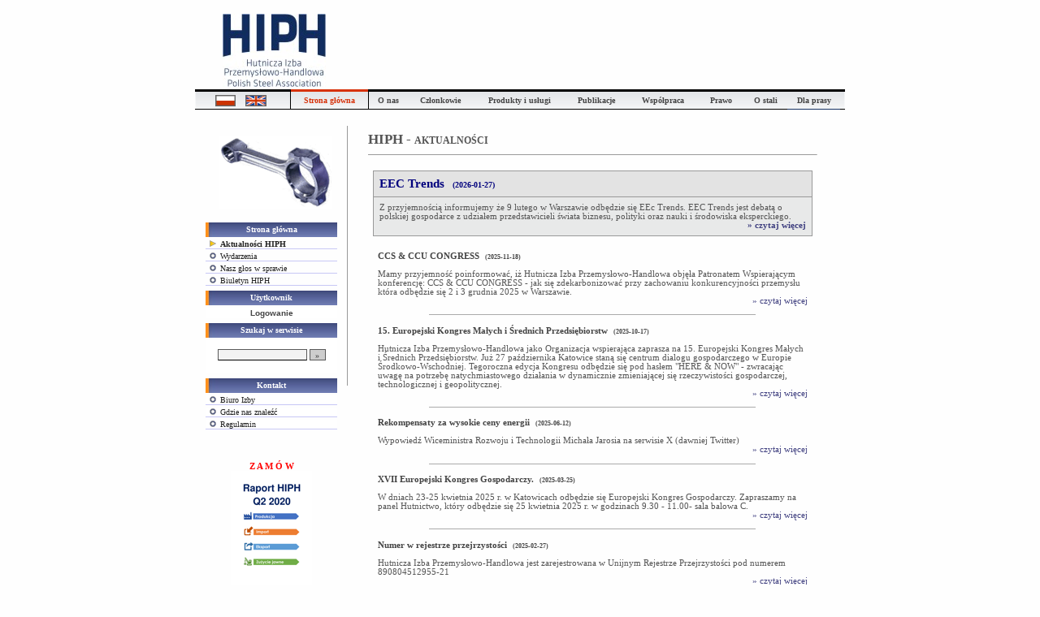

--- FILE ---
content_type: text/html
request_url: https://www.hiph.com.pl/GLOWNA/aktual.php
body_size: 9367
content:

<!DOCTYPE HTML PUBLIC "-//W3C//DTD HTML 4.01 Transitional//EN">
<html>
  <head>
    <noscript>
        <meta http-equiv="refresh" content="0; URL=../javascript.php\">
        </noscript>
          <meta http-equiv="Content-Type" content="text/html; charset=utf-8" />
    <meta http-equiv="Content-Language" content="pl">
    <META http-equiv=pragma content=no-cache>
    
    <META NAME="Keywords" CONTENT="hutnicza, izba, przemysłowo, handlowa, HIPH, hutnictwo, aktualności, wydarzenia, nowości, informacje, fakty, wiadomości, prasa">
      
    <title>
    Hutnicza Izba Przemysłowo Handlowa - Aktualności    </title>
    <link rel="shortcut icon" href="../grafika/favicon.ico" >
    <link rel="stylesheet" href="../style.css" type="text/css">
	<SCRIPT LANGUAGE="JavaScript">
<!-- 


function naf(id)
{
//style="filter: Xray";
document.getElementById(id).src="../grafika/"+id+"2.gif";
}
function pozaf(id)
{
//style="filter: Xray";
document.getElementById(id).src="../grafika/"+id+".gif";
}




function belkah()
{
 document.getElementById('menubelka').style.display='none';   
 document.getElementById('nmenubelka').style.display='inline';                                                      
 /* document.getElementById('menubelka').innerHTML="www"; */
}
function belka()
{
 document.getElementById('menubelka').style.display='inline';     
  document.getElementById('nmenubelka').style.display='none'; 
 document.getElementById('menubelka').focus();                                                   
 /* document.getElementById('menubelka').innerHTML="www"; */
}
function rynekover()
{
 document.getElementById('rsnwp2').style.color='#FF8020';     
 document.getElementById('rsnwp2').style.textDecoration='underline';     
 document.getElementById('rsnwp1').style.color='#FF8020';     
 document.getElementById('rsnwp1').style.textDecoration='underline';     
}

function rynekout()
{
 document.getElementById('rsnwp2').style.color='#222222';     
 document.getElementById('rsnwp2').style.textDecoration='none';     
 document.getElementById('rsnwp1').style.color='#222222';     
 document.getElementById('rsnwp1').style.textDecoration='none';     

}
 
function delay(gap){ /* gap is in millisecs */
var then,now; then=new Date().getTime();
now=then;
while((now-then)<gap)
{now=new Date().getTime();}
}


function menugin(id)
{
if(!((id=='m_ostali')&&(document.getElementById('m_media').style.display=='inline')))
document.getElementById(id).style.display='inline';     
 
}

function menugout(id,foc)
{
//var aa=document.getElementById('m_podizba').style.display;
  //alert(aa); 
  if((document.getElementById('m_podonas').style.display=='inline')||((document.getElementById('m_podizba').style.display=='inline')&&(foc=='1'))||((document.getElementById('m_podwspolpraca').style.display=='inline')&&(foc=='2')))
  {
   delay(300);
  }
  
  document.getElementById(id).style.display='none';    
  
}

function menug2in(id)
{
 
 document.getElementById(id).style.visibility='visible';     

}
function menug2out(id)
{
  delay(600);
  document.getElementById(id).style.visibility='hidden';  
}

function menughide(id)
{
  
  
  zwloka=300;
  
  if((document.getElementById('m_podwspolpraca').style.visibility=='visible')&&(id!='m_podwspolpraca'))
  {
   delay(zwloka);
   document.getElementById('m_podwspolpraca').style.visibility='hidden'; 
   document.getElementById('m_podwspolpraca').style.display='none'; 
  }
  
  if((document.getElementById('m_podizba').style.visibility=='visible')&&(id!='m_podizba'))
  { 
   delay(zwloka);
   document.getElementById('m_podizba').style.visibility='hidden';  
   document.getElementById('m_podizba').style.display='none';  
  }
  
  if((document.getElementById('m_podonas').style.visibility=='visible')&&(id!='m_podonas'))
  {     
  delay(zwloka);
  document.getElementById('m_podonas').style.visibility='hidden';  
  document.getElementById('m_podonas').style.display='none';  
  }
  
  if((document.getElementById('m_glowna').style.display=='inline')&&(id!='m_glowna'))
  {    
  delay(zwloka);
  document.getElementById('m_glowna').style.display='none';   
  }

  if((document.getElementById('m_onas').style.display=='inline')&&(id!='m_onas'))
  {    
  delay(zwloka);
  document.getElementById('m_onas').style.display='none';   
  }
  
  if((document.getElementById('m_wspolpraca').style.display=='inline')&&(id!='m_wspolpraca'))
  {    
  delay(zwloka);
  document.getElementById('m_wspolpraca').style.display='none';   
  }
  
  if((document.getElementById('m_czlonkowie').style.display=='inline')&&(id!='m_czlonkowie'))
  {    
  delay(zwloka);
  document.getElementById('m_czlonkowie').style.display='none';   
  }
  
  if((document.getElementById('m_produkty').style.display=='inline')&&(id!='m_produkty'))
  {   
  delay(zwloka);
  document.getElementById('m_produkty').style.display='none';   
  }

  if((document.getElementById('m_publikacje').style.display=='inline')&&(id!='m_publikacje'))
  {   
  delay(zwloka);
  document.getElementById('m_publikacje').style.display='none';   
  }
  
  
  if((document.getElementById('m_prawo').style.display=='inline')&&(id!='m_prawo'))
  {  
  delay(zwloka);
  document.getElementById('m_prawo').style.display='none';   
  }
  
  if((document.getElementById('m_ostali').style.display=='inline')&&(id!='m_ostali'))
  {    
  delay(zwloka);
  document.getElementById('m_ostali').style.display='none';   
  }

  if((document.getElementById('m_media').style.display=='inline')&&(id!='m_media'))
  {  
  delay(zwloka);
  document.getElementById('m_media').style.display='none';   
  }
  
  /*if((document.getElementById('m_kongres').style.display=='inline')&&(id!='m_kongres'))
  {  
  delay(zwloka);
  document.getElementById('m_kongres').style.display='none';   
  }*/
  
}


function menuover(id)
{
 document.getElementById(id).style.backgroundColor='rgb(204,204,225)';
 document.getElementById(id).style.color='#E10000';
}

function menuout(id)
{
 document.getElementById(id).style.backgroundColor='rgb(241,240,240)';   document.getElementById(id).style.color='#444444';
}
                                                                     
function wyroznij(id)                                                
{                                                                    
 //if(document.getElementById(id).style.display=='none')      
 {                                                                   
  document.getElementById(id+'a').style.backgroundColor='black';     
  document.getElementById(id+'b').style.backgroundColor='black';   
  
  document.getElementById(id+'c').style.backgroundColor='black';     
  document.getElementById(id+'d').style.backgroundColor='rgb(215,50,10)';    
  document.getElementById(id+'d').style.height='3';
  document.getElementById(id+'e').style.backgroundColor='black';     
  document.getElementById(id+'0').style.color='rgb(215,50,10)';
    
 }
 //else
 {
  //document.getElementById(id).style.display='none';     
 }
 
}


function wyroznij_kongres(id)                                                
{                                                                    
 //if(document.getElementById(id).style.display=='none')             
 {                                                                   
  document.getElementById(id+'a').style.backgroundColor='#173263';     
  document.getElementById(id+'b').style.backgroundColor='#173263';   
  
  document.getElementById(id+'c').style.backgroundColor='#173263';     
  document.getElementById(id+'d').style.backgroundColor='#525e89';    
  document.getElementById(id+'d').style.height='3';
  document.getElementById(id+'e').style.backgroundColor='#173263';     
  document.getElementById(id+'0').style.color='#525e89';
    
 }
 //else
 {
  //document.getElementById(id).style.display='none';     
 }
 
}


function pokaz(id)
{
 //if(document.getElementById(id).style.display=='none')
 {
  document.getElementById(id).style.display='inline';     
 }
 //else
 {
  //document.getElementById(id).style.display='none';     
 }
 
}

//-->
</SCRIPT>
    
<STYLE TYPE="text/css">
<!--
P { 
	text-indent: 15px;
	padding-left: 0px;
	padding-right: 0px;
}
-->
</STYLE>  </head>
  
  <body>

<table sclass="tlo" border="0" width=100% align="center" cellspacing=0 cellpadding=0 style="table-layout:fixed;margin-top:5;">

<tr><td></td><td width=800></td><td></td></tr>   
<!--*************************************************************************************************************************
****************************************** LOGO i ANIMACJA FLASH ************************************************************
*************************************************************************************************************************-->

<!--<hr align=center height=8 width=800 size=2 noshade color=#aaaaaa>    -->
  
  <tr><td></td><td align=center style="padding-top:0;margin-top:0">
    <table sclass="hiphnaglowek" align="center" style="table-layout:fixed;height:90" onmouseover="menughide()">
      
      <tr>
        <td align=center  style="padding-top:10;margin-top:0;font-family: Arial,Times, Verdana, Helvetica;font-size:8pt;" width=178 >
          <a href="http://www.hiph.org" onfocus="blur()">
             <img border=1 style="border-width:0" src="../grafika/logo_hiph.jpg" >
          </a><!--_naggg.jpg-->
		</td>
		<td width=602 align=center>

          <object onmouseover="menughide()" classid="clsid:D27CDB6E-AE6D-11cf-96B8-444553540000" codebase="http://download.macromedia.com/pub/shockwave/cabs/flash/swflash.cab#version=5,0,42,0" id="filmik4" width=530 height=90> 
            <param name="movie" value="../grafika/filmik4.swf">
            <param name="bgcolor" value="#FFFFFF">
            <param name="wmode" value="transparent"> 
            <param name="quality" value="best">
            <param name="allowscriptaccess" value="samedomain">
            <embed type="application/x-shockwave-flash"
             pluginspage="http://www.macromedia.com/go/getflashplayer"
             width="530" height="90"
             name="filmik4" src="../grafika/filmik4.swf"
             bgcolor="#FFFFFF" quality="best"
             swLiveConnect="true" allowScriptAccess="samedomain"></embed>
          </object>

        </td>
      </tr>
    </table>
    
   <table border=0 cellpadding=0 cellspacing=0 align="center" style="table-layout:fixed;width:100%;height:0" onmouseover="menughide()" onmouseout="menughide()">
   <tr><td></td></tr>
   </table>   

<!--<table height=2 style="table-layout:fixed" cellpadding=0 cellspacing=0><tr><td></td></tr></table>-->

<!--*************************************************************************************************************************
****************************************** MENU GORNE (naglowki) ******************************************
***************************************************************************************************************************-->
           
          <table class="gmenunag" cellspacing=0 cellpadding=0>
            
            <tr>
                <td bgcolor=#000000 height=1 width=117></td>

                <td id=aktc bgcolor=#000000 height=1 width=1></td>
                <td id=aktd bgcolor=#000000 height=1 width=95></td>
                <td id=akte bgcolor=#000000 height=1 width=1></td>                
            
                <td id=myc bgcolor=#000000 height=1 width=1></td>
                <td id=myd bgcolor=#000000 height=1 width=45></td>
                <td id=mye bgcolor=#000000 height=1 width=1></td>
                 
                <td id=czlonkic bgcolor=#000000 height=1 width=1></td>
                <td id=czlonkid bgcolor=#000000 height=1 width=80></td>
                <td id=czlonkie bgcolor=#000000 height=1 width=1></td>
                
                <td id=produktyc bgcolor=#000000 height=1 width=1></td>
                <td id=produktyd bgcolor=#000000 height=1 width=110></td>     
                <td id=produktye bgcolor=#000000 height=1 width=1></td>
                
                <td id=pubc bgcolor=#000000 height=1 width=1></td>
                <td id=pubd bgcolor=#000000 height=1 width=75></td>     
                <td id=pube bgcolor=#000000 height=1 width=1></td>
                 
                <td id=wspolc bgcolor=#000000 height=1 width=1></td>
                <td id=wspold bgcolor=#000000 height=1 width=85></td>
                <td id=wspole bgcolor=#000000 height=1 width=1></td>
                
                <td id=prawoc bgcolor=#000000 height=1 width=1></td>
                <td id=prawod bgcolor=#000000 height=1 width=55></td>     
                <td id=prawoe bgcolor=#000000 height=1 width=1></td>           
                
                <td id=stalc bgcolor=#000000 height=1 width=1></td>
                <td id=stald bgcolor=#000000 height=1 width=50></td>
                <td id=stale bgcolor=#000000 height=1 width=1></td>
                
                <td id=mediac bgcolor=#000000 height=1 width=1></td>
                <td id=mediad bgcolor=#000000 height=1 width=65></td>
                <td id=mediae bgcolor=#000000 height=1 width=1></td>
                
                <td bgcolor=#000000 height=1 width=5></td>
            </tr>            
            
            
            
            <!--
            <tr>
                <td bgcolor=#000000 height=1 width=105></td>

                <td id=aktc bgcolor=#000000 height=1 width=1></td>
                <td id=aktd bgcolor=#000000 height=1 width=90></td>
                <td id=akte bgcolor=#000000 height=1 width=1></td>                
            
                <td id=myc bgcolor=#000000 height=1 width=1></td>
                <td id=myd bgcolor=#000000 height=1 width=40></td>
                <td id=mye bgcolor=#000000 height=1 width=1></td>
                 
                <td id=czlonkic bgcolor=#000000 height=1 width=1></td>
                <td id=czlonkid bgcolor=#000000 height=1 width=75></td>
                <td id=czlonkie bgcolor=#000000 height=1 width=1></td>
                
                <td id=produktyc bgcolor=#000000 height=1 width=1></td>
                <td id=produktyd bgcolor=#000000 height=1 width=105></td>     
                <td id=produktye bgcolor=#000000 height=1 width=1></td>
                
                <td id=pubc bgcolor=#000000 height=1 width=1></td>
                <td id=pubd bgcolor=#000000 height=1 width=65></td>     
                <td id=pube bgcolor=#000000 height=1 width=1></td>
                 
                <td id=wspolc bgcolor=#000000 height=1 width=1></td>
                <td id=wspold bgcolor=#000000 height=1 width=80></td>
                <td id=wspole bgcolor=#000000 height=1 width=1></td>
                
                <td id=prawoc bgcolor=#000000 height=1 width=1></td>
                <td id=prawod bgcolor=#000000 height=1 width=45></td>     
                <td id=prawoe bgcolor=#000000 height=1 width=1></td>           
                
                <td id=stalc bgcolor=#000000 height=1 width=1></td>
                <td id=stald bgcolor=#000000 height=1 width=50></td>
                <td id=stale bgcolor=#000000 height=1 width=1></td>
                
                <td id=mediac bgcolor=#000000 height=1 width=1></td>
                <td id=mediad bgcolor=#000000 height=1 width=60></td>
                <td id=mediae bgcolor=#000000 height=1 width=1></td>
                
                      Zakomentowane w celu edycji materiałów 
                <td id=kongresc bgcolor=#000000 height=1 width=1></td>
                <td id=kongresd bgcolor=#000000 height=1 width=60></td>
                <td id=kongrese bgcolor=#000000 height=1 width=1></td>
                
                <td bgcolor=#000000 height=1 width=5></td>
            </tr>      -->      
            
            
            <tr> <!-- ustawic wlasciwosc height i efekt - zaznaczone wyzej inne nizej -->
              
              
               <td align=left valign=middle style="font-weight:bold;padding-left:25" onmouseover="menughide()">
                <a href="../../GLOWNA/aktual.php">               
                  <img id="pl-flag" valign=middle border="1" src="../grafika/pl-flag.gif" width=23 height=12 style="border-color:#666666" onmouseover="naf(id)" onmouseout="pozaf(id)" onfocus="blur()"></a>
                  &nbsp;&nbsp;
                <a href="../../GLOWNA/aktual_eng.php">
                  <img id="uk-flag" valign=middle border="1" src="../grafika/uk-flag.gif" width=24 height=12 style="margin-top:1;border-color:#666666" onmouseover="naf(id)" onmouseout="pozaf(id)" onfocus="blur()"></a>               
               </td>              
                             
              <td id=akta width=1></td>   
               <td align=center onmouseover="menughide('m_glowna');menugin('m_glowna')">
               <a id=akt0 href="../GLOWNA/aktual.php" onfocus="blur()" class="men" ><b>Strona główna</b></a>                   
               </td>
               <td id=aktb id=izbab width=1></td>
                
               <td id=mya width=1></td>   
               <td align=center onmouseover="menughide('m_onas');menugin('m_onas')">
                   <a id=my0 href="../O_NAS/statut.php" onfocus="blur()" class="men"><b>O nas</b></a>
               </td>
               <td id=myb width=1></td>
               
               <td id=czlonkia width=1></td> 
               <td align=center onmouseover="menughide('m_czlonkowie');menugin('m_czlonkowie')">
                  <a id=czlonki0 href="../LISTA_CZLONKOW/spis.php" onfocus="blur()" class="men"><b>Członkowie</b></a>
               </td>  
               <td id=czlonkib width=1></td>   
              
               <td id=produktya width=1></td> 
               <td align=center onmouseover="menughide('m_produkty');menugin('m_produkty')">
                  <a id=produkty0 href="../PRODUKTY/w_stalowe.php" onfocus="blur()" class="men"><b>Produkty i usługi</b></a>
               </td>
               <td id=produktyb width=1></td> 
              
               <td id=puba width=1></td> 
               <td align=center onmouseover="menughide('m_publikacje');menugin('m_publikacje')">
                  <a id=pub0  href="../ANALIZY_RAPORTY/zamowienia.php" onfocus="blur()" class="men"><b>Publikacje</b></a>
               </td>
               <td id=pubb width=1></td> 
              
               <td id=wspola width=1></td> 
               <td align=center onmouseover="menughide('m_wspolpraca');menugin('m_wspolpraca')">
                  <a id=wspol0 href="../WSPOLPRACA/asocjacje.php" onfocus="blur()" class="men"><b>Współpraca</b></a>
               </td>
               <td id=wspolb width=1></td> 
                          
               <td id=prawoa width=1></td>   
               <td align=center onmouseover="menughide('m_prawo');menugin('m_prawo')">                   
                   <a id=prawo0 href="../PRAWO/ochrona.php" onfocus="blur()" class="men"><b>Prawo</b></a>
               </td>
               <td id=prawob width=1></td> 
              
               <td id=stala width=1></td> 
               <td align=center onmouseover="menughide('m_ostali');menugin('m_ostali')">
                  <a id=stal0 href="../PROMOCJA_STALI/normy.php" onfocus="blur()" class="men"><b>O stali</b></a>
               </td>
               <td id=stalb width=1></td> 
                           
               <td id=mediaa width=1></td> 
               <td align=center onmouseover="menughide('m_media');menugin('m_media')">
                  <a id=media0 href="../DLA_PRASY/galeria.php" onfocus="blur()" class="men"><b>Dla prasy</b></a>
               </td>
               <td id=mediab width=1></td>               
               <!--      Zakomentowane w celu edycji materiałów
               <td id=kongresa width=1></td> 
               <td align=center onmouseover="menughide('m_kongres');menugin('m_kongres')">
                  <a id=media0 href="../kongres/kongres.php" onfocus="blur()" class="men"><b>Kongres</b></a>
               </td>
               <td id=kongresb width=1></td> 
               --> 
               <td align=center></td>              
               
            </tr>
            
<!--*************************************************************************************************************************
****************************************** podmenu wyswietlane po najechaniu mysza ******************************************
***************************************************************************************************************************-->
           <tr height=1>
            <td bgcolor=#000000></td>
            
            <td bgcolor=#000000></td>
            
            <td bgcolor=#000000 onmouseover="menugin('m_glowna')">
               <div style="position:absolute;"> 
                <div id="m_glowna" style="z-index: 1001;display: none;">
                  <table class="gmenucialo" cellspacing="1" cellpadding="3" style="width:120">
                     <tr>
                      <td id="m_1.1" class="gmenukomorka" onmouseover="menuover(id)" onmouseout="menuout(id)" onclick="window.location.href='../GLOWNA/aktual.php';">Aktualności</td>
                    </tr>
                    <tr>
                      <td id="m_1.2" class="gmenukomorka" onmouseover="menuover(id)" onmouseout="menuout(id)" onclick="window.location.href='../GLOWNA/wydarzenia.php';">Wydarzenia</td>
                    </tr>
                    <tr>
                       <td id="m_1.3" class="gmenukomorka" onmouseover="menuover(id)" onmouseout="menuout(id)" onclick="window.location.href='../GLOWNA/glos.php';">Nasz głos w sprawie</td>
                    </tr>
                    <tr>
                      <td id="m_1.4" class="gmenukomorka" onmouseover="menuover(id)" onmouseout="menuout(id)" onclick="window.location.href='../GLOWNA/biuletyn.php';">Biuletyn HIPH</td>
                    </tr>
                  </table>&nbsp;
                </div>
               </div>
            </td>
            
            <td bgcolor=#000000></td>
            
            <td bgcolor=#000000></td>
            
            <td bgcolor=#000000 onmouseover="menugin('m_onas')">
               <div style="position:absolute;"> 
               <div id="m_onas" style="z-index: 1001;display: none;">
                  <table class="gmenucialo" cellspacing=1 cellpadding=3 style="width:130">
                     <tr>
                       <td id="m_2.1" class="gmenukomorka" onmouseover="menuover(id);menugout('m_podonas')" onmouseout="menuout(id)" onclick="window.location.href='../O_NAS/statut.php';">Statut</td>
                    </tr>
                    <tr>
                       <td id="m_2.2" class="gmenukomorka" onmouseover="menugin('m_podonas');menug2in('m_podonas')">
                         <table class="tresc" cellpadding=0 cellspacing=0 width="100%" onmouseover="menuover('m_2.2')" onmouseout="menuout('m_2.2')"><tr><td align=left><a class="podmenu">Władze</a></td><td align=right><img src="../grafika/rozwin.gif"></td>                       
                             <td width="3px" align=right valign=top>
                                   <div style="position:absolute;"> 
                                     <div id="m_podonas" style="z-index: 1001;visibility:hidden">
                                      <table class="gmenucialo" cellspacing=1 cellpadding=3 style="width:140">
                                         <tr>
                                           <td id="m_2.2.1" class="gmenukomorka" onmouseover="menuover(id)" onmouseout="menuout(id)" onclick="window.location.href='../O_NAS/walne.php';">&bull; Walne Zgromadzenie</td>
                                        </tr>
                                        <tr>
                                           <td id="m_2.2.2" class="gmenukomorka" onmouseover="menuover(id)" onmouseout="menuout(id)" onclick="window.location.href='../O_NAS/rada.php';">&bull; Rada Izby</td>
                                        </tr>
                                         <tr>
                                           <td id="m_2.2.3" class="gmenukomorka" onmouseover="menuover(id)" onmouseout="menuout(id)" onclick="window.location.href='../O_NAS/zarzad.php';">&bull; Zarząd HIPH</td>
                                        </tr>                                                                                                   
                                      </table>&nbsp;
                                     </div> 
                                   </div>                                           
                             </td></tr></table> 
                       </td>
                    </tr>
                    <tr>
                       <td id="m_2.4" class="gmenukomorka" onmouseover="menuover(id);menug2out('m_podonas')" onmouseout="menuout(id)" onclick="window.location.href='../O_NAS/misja.php';">Program/Misja</td>
                    </tr>
                    <tr>
                       <td id="m_2.5" class="gmenukomorka" onmouseover="menuover(id);menugout('m_podonas')" onmouseout="menuout(id)" onclick="window.location.href='../O_NAS/historia.php';">Historia</td>
                    </tr>
                    <tr>
                       <td id="m_2.6" class="gmenukomorka" onmouseover="menuover(id);menugout('m_podonas')" onmouseout="menuout(id)" onclick="window.location.href='../O_NAS/warunki.php';">Warunki członkostwa</td>
                    </tr>
                    
                  </table>&nbsp;
                 </div> 
               </div>
            </td>
            <td bgcolor=#000000></td>
            
            <td bgcolor=#000000></td>
            
            <td bgcolor=#000000 onmouseover="menugin('m_czlonkowie')">
               <div style="position:absolute;"> 
                <div id="m_czlonkowie" style="z-index: 1001;display: none;">
                  <table class="gmenucialo" cellspacing=1 cellpadding=3 style="width:90">
                     <tr>
                       <td id="m_3.1" class="gmenukomorka" onmouseover="menuover(id)" onmouseout="menuout(id)" onclick="window.location.href='../LISTA_CZLONKOW/spis.php';">Lista członków</td>
                    </tr>

                  </table>&nbsp;
                 </div>
               </div>
            </td>
            
            <td bgcolor=#000000></td>
            
            <td bgcolor=#000000></td>
            
            <td bgcolor=#000000 onmouseover="menugin('m_produkty')">
               <div style="position:absolute;"> 
                <div id="m_produkty" style="z-index: 1001;display: none;">
                  <table class="gmenucialo" cellspacing=1 cellpadding=3 style="width:130">
                     <tr>
                       <td id="m_4.1" class="gmenukomorka" onmouseover="menuover(id)" onmouseout="menuout(id)" onclick="window.location.href='../PRODUKTY/w_stalowe.php';">Wyroby stalowe</td>
                    </tr>
                    <tr>
                       <td id="m_4.2" class="gmenukomorka" onmouseover="menuover(id)" onmouseout="menuout(id)" onclick="window.location.href='../PRODUKTY/koks.php';">Koks</td>
                    </tr>
                     <tr>
                       <td id="m_4.3" class="gmenukomorka" onmouseover="menuover(id)" onmouseout="menuout(id)" onclick="window.location.href='../PRODUKTY/ogniotrwale.php';">Materiały ogniotrwałe</td>
                    </tr>
                     <tr>
                       <td id="m_4.4" class="gmenukomorka" onmouseover="menuover(id)" onmouseout="menuout(id)" onclick="window.location.href='../PRODUKTY/konstrukcje.php';">Konstrukcje stalowe</td>
                    </tr>                                        
                    <tr>
                       <td id="m_4.5" class="gmenukomorka" onmouseover="menuover(id)" onmouseout="menuout(id)" onclick="window.location.href='../PRODUKTY/handel.php';">Handel</td>
                    </tr>
                     <tr>
                       <td id="m_4.6" class="gmenukomorka" onmouseover="menuover(id)" onmouseout="menuout(id)" onclick="window.location.href='../PRODUKTY/badania.php';">Badania i rozwój</td>
                    </tr>
                     <tr>
                       <td id="m_4.7" class="gmenukomorka" onmouseover="menuover(id)" onmouseout="menuout(id)" onclick="window.location.href='../PRODUKTY/dydaktyka.php';">Nauka i dydaktyka</td>
                    </tr>                                        
                  </table>&nbsp;
                </div>
               </div>
            </td>
            
            <td bgcolor=#000000></td>
            
            <td bgcolor=#000000></td>
            
            <td bgcolor=#000000 onmouseover="menugin('m_publikacje')">
               <div style="position:absolute;"> 
                 <div id="m_publikacje" style="z-index: 1001;display: none;">
                  <table class="gmenucialo" cellspacing=1 cellpadding=3 style="width:200">
                     <tr>
                       <td id="m_5.1" class="gmenukomorka" onmouseover="menuover(id)" onmouseout="menuout(id)" onclick="window.location.href='../ANALIZY_RAPORTY/zamowienia.php';">Raporty</td>
                    </tr>
                     <tr>
                       <td id="m_5.2" class="gmenukomorka" onmouseover="menuover(id)" onmouseout="menuout(id)" onclick="window.location.href='../ANALIZY_RAPORTY/pps.php';">Polski Przemysł Stalowy</td>
                    </tr
                    <tr>
                       <td id="m_5.3" class="gmenukomorka" onmouseover="menuover(id)" onmouseout="menuout(id)" onclick="window.location.href='../ANALIZY_RAPORTY/raporty.php';">Dla członków</td>
                    </tr>
                    <tr>
                       <td id="m_5.4" class="gmenukomorka" onmouseover="menuover(id)" onmouseout="menuout(id)" onclick="window.location.href='../ANALIZY_RAPORTY/liczby.php';">Stal w liczbach</td>
                    </tr>                                        
                    <tr>
                       <td id="m_5.5" class="gmenukomorka" onmouseover="menuover(id)" onmouseout="menuout(id)" onclick="window.location.href='../ANALIZY_RAPORTY/kalendarz.php';">Kalendarz</td>
                    </tr>
                    <tr>
                       <td id="m_5.6" class="gmenukomorka" onmouseover="menuover(id)" onmouseout="menuout(id)" onclick="window.location.href='../ANALIZY_RAPORTY/archiwalne.php';">Wydawnictwa archiwalne</td>
                    </tr>
                  </table>&nbsp;
                 </div> 
               </div>
            </td>
            <td bgcolor=#000000></td>
            
            <td bgcolor=#000000></td>
            <td bgcolor=#000000 onmouseover="menugin('m_wspolpraca')">
               <div style="position:absolute;"> 
                 <div id="m_wspolpraca" style="z-index: 1001;display: none;">
                  <table border=0 class="gmenucialo" cellspacing=1 cellpadding=3 style="width:180">
                     <tr>
                       <td id="m_6.1" class="gmenukomorka" onmouseover="menugin('m_podwspolpraca');menug2in('m_podwspolpraca');menugout('m_podizba','1')">
                         <table class="tresc" cellpadding=1 cellspacing=0 width="100%" onmouseover="menuover('m_6.1')" onmouseout="menuout('m_6.1')">
                           <tr>
                              <td align=left>
                                 <a class="podmenu">Współpraca międzynarodowa</a>
                              </td>
                              <td align=right>
                                 <img src="../grafika/rozwin.gif">
                              </td>                                     
                              <td width="3px" align=right valign=top>
                                   <div style="position:absolute;"> 
                                     <div id="m_podwspolpraca" style="z-index: 1001;visibility:hidden">
                                      <table class="gmenucialo" cellspacing=1 cellpadding=3 style="width:130">
                                         <tr>
                                           <td id="m_6.1.1" class="gmenukomorka" onmouseover="menuover(id)" onmouseout="menuout(id)" onclick="window.location.href='../WSPOLPRACA/iisi.php';">&bull; WORLDSTEEL</td>
                                        </tr>
                                        <tr>
                                           <td id="m_6.1.2" class="gmenukomorka" onmouseover="menuover(id)" onmouseout="menuout(id)" onclick="window.location.href='../WSPOLPRACA/eurofer.php';">&bull; EUROFER</td>
                                        </tr>
                                         <tr>
                                           <td id="m_6.1.3" class="gmenukomorka" onmouseover="menuover(id)" onmouseout="menuout(id)" onclick="window.location.href='../WSPOLPRACA/esta.php';">&bull; ESTA</td>
                                        </tr>
                                        <tr>
                                           <td id="m_6.1.4" class="gmenukomorka" onmouseover="menuover(id)" onmouseout="menuout(id)" onclick="window.location.href='../WSPOLPRACA/asocjacje.php';">&bull; Asocjacje narodowe</td>
                                        </tr>
                                                                               
                                      </table>&nbsp;
                                     </div> 
                                   </div>
                              </td>
                           </tr>
                         </table>
                       
                       </td>
                    </tr>
                    <tr>
                       <td id="m_6.2" class="gmenukomorka" onmouseover="menugin('m_podizba');menug2in('m_podizba');menugout('m_podwspolpraca','2')">
                         <table class="tresc" cellpadding=1 cellspacing=0 width="100%" onmouseover="menuover('m_6.2')" onmouseout="menuout('m_6.2')">
                           <tr>
                             <td align=left>
                                <a class="podmenu">Izba wobec</a>
                             </td>
                             <td align=right>
                                 <img src="../grafika/rozwin.gif">
                             </td>
                         
                             <td width="3px" align=right valign=top>
                                   <div style="position:absolute;"> 
                                    <div id="m_podizba" style="z-index: 1001;visibility:hidden">
                                      <table class="gmenucialo" cellspacing=1 cellpadding=3 style="width:100">
                                         <tr>                                           
                                           <td id="m_6.2.1" class="gmenukomorka" onmouseover="menuover(id)" onmouseout="menuout(id)" onclick="window.location.href='../IZBA_WOBEC/region.php';">&bull; Władz regionu</td>
                                        </tr>
                                        <tr>
                                           <td id="m_6.2.2" class="gmenukomorka" onmouseover="menuover(id)" onmouseout="menuout(id)"  onclick="window.location.href='../IZBA_WOBEC/rzad.php';">&bull; Rządu RP</td>
                                        </tr>
                                         <tr>
                                           <td id="m_6.2.3" class="gmenukomorka" onmouseover="menuover(id)" onmouseout="menuout(id)"  onclick="window.location.href='../IZBA_WOBEC/inst_ue.php';">&bull; Instytucji UE</td>
                                        </tr>                                                                                                   
                                      </table>&nbsp;
                                     </div> 
                                   </div>                                           
                             </td>
                            </tr>
                         </table>    
                       </td>
                    </tr>
                  </table>&nbsp;
                 </div> 
               </div>
            </td>
            <td bgcolor=#000000></td>
            
            <td bgcolor=#000000></td>
            <td bgcolor=#000000 onmouseover="menugin('m_prawo')">
               <div style="position:absolute;"> 
                <div id="m_prawo" style="z-index: 1001;display: none;">
                  <table class="gmenucialo" cellspacing="1" cellpadding="3" style="width:140px">
                      <tr>
                          <td id="m_7.1" class="gmenukomorka" onmouseover="menugin('m_podprawo');menug2in('m_podprawo')">
                              <table class="tresc" cellpadding=0 cellspacing=0 width="100%" onmouseover="menuover('m_7.1')" onmouseout="menuout('m_7.1')">
                                  <tr><td align=left><a class="podmenu">Ochrona środowiska</a></td><td align=right><img src="../grafika/rozwin.gif"></td>
                                      <td width="3px" align=right valign=top>
                                          <div style="position:absolute;">
                                              <div id="m_podprawo" style="z-index: 1001;visibility:hidden">
                                                  <table class="gmenucialo" cellspacing=1 cellpadding=3 style="width:110px">
                                                      <tr>
                                                          <td id="m_7.1.1" class="gmenukomorka" onmouseover="menuover(id)" onmouseout="menuout(id)" onclick="window.location.href='../PRAWO/ochrona.php';">&bull; Ochrona<br>&nbsp; środowiska</td>
                                                      </tr>
                                                      <tr>
                                                          <td id="m_7.1.2" class="gmenukomorka" onmouseover="menuover(id)" onmouseout="menuout(id)" onclick="window.location.href='../PRAWO/ustawy.php';">&bull; Ustawy/<br>&nbsp; Rozporządzenia</td>
                                                      </tr>
                                                      <tr>
                                                          <td id="m_7.1.3" class="gmenukomorka" onmouseover="menuover(id)" onmouseout="menuout(id)" onclick="window.location.href='../PRAWO/reach.php';">&bull; REACH</td>
                                                      </tr>
                                                  </table>&nbsp;
                                              </div>
                                          </div>
                              </td></tr></table>
                          </td>
                      </tr>

                    <tr>
                       <td id="m_7.2" class="gmenukomorka" onmouseover="menuover(id);menugout('m_podprawo')" onmouseout="menuout(id)" onclick="window.location.href='../PRAWO/statystyka.php';">Statystyka</td>
                    </tr>
                     <tr>
                       <td id="m_7.3" class="gmenukomorka" onmouseover="menuover(id);menugout('m_podprawo')" onmouseout="menuout(id)" onclick="window.location.href='../PRAWO/handel.php';">Handel</td>
                    </tr>
                    <tr>
                       <td id="m_7.4" class="gmenukomorka" onmouseover="menuover(id);menugout('m_podprawo')" onmouseout="menuout(id)" onclick="window.location.href='../PRAWO/energetyka.php';">Energetyka</td>
                    </tr>
                     <tr>
                       <td id="m_7.5" class="gmenukomorka" onmouseover="menuover(id);menugout('m_podprawo')" onmouseout="menuout(id)" onclick="window.location.href='../PRAWO/fundusze.php';">Fundusze strukturalne</td>
                    </tr>
                    <tr>
                       <td id="m_7.6" class="gmenukomorka" onmouseover="menuover(id);menugout('m_podprawo')" onmouseout="menuout(id)" onclick="window.location.href='../PRAWO/projekty.php';">Projekty</td>
                    </tr>
                  </table>&nbsp;
                 </div> 
               </div>
            </td>
            <td bgcolor=#000000></td>
            
            <td bgcolor=#000000></td>
            <td bgcolor=#000000 onmouseover="menugin('m_ostali')">
               <div style="position:absolute;"> 
                <div id="m_ostali" style="z-index: 1001;display: none;">
                  <table id="m_ostali" class="gmenucialo" cellspacing=1 cellpadding=3 style="width:130">
                     <tr>
                       <td id="m_8.1" class="gmenukomorka" onmouseover="menuover(id)" onmouseout="menuout(id)" onclick="window.location.href='../PROMOCJA_STALI/technologie.php';">Technologie</td>
                    </tr>
                    <tr>
                       <td id="m_8.2" class="gmenukomorka" onmouseover="menuover(id)" onmouseout="menuout(id)" onclick="window.location.href='../PROMOCJA_STALI/innowacje.php';">Innowacyjne aplikacje</td>
                    </tr>
                     <tr>
                       <td id="m_8.3" class="gmenukomorka" onmouseover="menuover(id)" onmouseout="menuout(id)" onclick="window.location.href='../PROMOCJA_STALI/normy.php';">Normy hutnicze</td>
                    </tr>
                    <tr>
                       <td id="m_8.4" class="gmenukomorka" onmouseover="menuover(id)" onmouseout="menuout(id)">Słownik</td>
                    </tr>                       
                     <tr>
                       <td id="m_8.5" class="gmenukomorka" onmouseover="menuover(id)" onmouseout="menuout(id)" onclick="window.location.href='../PROMOCJA_STALI/edukacja.php';">Edukacja</td>
                    </tr>
                    <tr>
                       <td id="m_8.6" class="gmenukomorka" onmouseover="menuover(id)" onmouseout="menuout(id)" onclick="window.location.href='../PROMOCJA_STALI/prace.php';">Prace naukowe</td>
                    </tr>                                                         
                  </table>&nbsp;
                 </div>
               </div>
               
               <div style="position:absolute;"> 
                <div id="m_media" style="z-index: 1001;display: none;">
                  <table class="gmenucialo" cellspacing=1 cellpadding=3 style="width:135">
                     <tr>
                       <td id="m_9.1" class="gmenukomorka" onmouseover="menuover(id)" onmouseout="menuout(id)" onclick="window.location.href='../DLA_PRASY/zaproszenia.php';">Zaproszenia</td>
                    </tr>
                    <tr>
                       <td id="m_9.2" class="gmenukomorka" onmouseover="menuover(id)" onmouseout="menuout(id)" onclick="window.location.href='../DLA_PRASY/oswiadczenia.php';">Oświadczenia prasowe</td>
                    </tr>
                     <tr>
                       <td id="m_9.3" class="gmenukomorka" onmouseover="menuover(id)" onmouseout="menuout(id)" onclick="window.location.href='../DLA_PRASY/galeria.php';">Galeria</td>
                    </tr>
                    <tr>
                       <td id="m_9.4" class="gmenukomorka" onmouseover="menuover(id)" onmouseout="menuout(id)" onclick="window.location.href='../DLA_PRASY/logo.php';">Logo</td>
                    </tr>
                     <tr>
                       <td id="m_9.5" class="gmenukomorka" onmouseover="menuover(id)" onmouseout="menuout(id)" onclick="window.location.href='../DLA_PRASY/prezentacje.php';">Prezentacje</td>
                    </tr>
                                                            
                  </table>&nbsp;
                 </div> 
               </div>
            </td>
            <td bgcolor=#000000></td>
            
            <td bgcolor=#000000></td>
            <td bgcolor=#173263 _onmouseover="menugin('m_kongres')">
            <div style="position:absolute;"> 
                <div id="m_kongres" style="z-index: 1001;display: none;">
                  <table class="gmenucialo" cellspacing=1 cellpadding=3 style="width:120">
                     <tr>
                       <td id="m_10.1" class="gmenukomorka" onmouseover="menuover(id)" onmouseout="menuout(id)" onclick="window.location.href='../kongres/program.php';">Program</td>
                    </tr>
                    
                    <tr>
                       <td id="m_10.2" class="gmenukomorka" onmouseover="menuover(id)" onmouseout="menuout(id)" onclick="window.location.href='../kongres/mowcy.php';">Prelegenci</td>
                    </tr>
<!--                    
                    <tr>
                       <td id="m_10.3" class="gmenukomorka" onmouseover="menuover(id)" onmouseout="menuout(id)" onclick="window.location.href='../kongres/patronat_honorowy.php';">Patronat honorowy</td>
                    </tr>

                    <tr>
                       <td id="m_10.4" class="gmenukomorka" onmouseover="menuover(id)" onmouseout="menuout(id)" onclick="window.location.href='../kongres/patronat_medialny.php';">Patronat medialny</td>
                    </tr>
                    
                    <tr>
                       <td id="m_10.5" class="gmenukomorka" onmouseover="menuover(id)" onmouseout="menuout(id)" onclick="window.location.href='../kongres/sponsorzy.php';">Sponsorzy</td>
                    </tr>
-->                    
                    <tr>
                       <td id="m_10.6" class="gmenukomorka" onmouseover="menuover(id)" onmouseout="menuout(id)" onclick="window.location.href='../kongres/statuetki.php';">Statuetki HIPH</td>
                    </tr>

                    <tr>
                       <td id="m_10.7" class="gmenukomorka" onmouseover="menuover(id)" onmouseout="menuout(id)" onclick="window.location.href='../kongres/potwierdzenie.php';">Potwierdzenie obecności</td>
                    </tr>

                    <tr>
                       <td id="m_10.8" class="gmenukomorka" onmouseover="menuover(id)" onmouseout="menuout(id)" onclick="window.location.href='../kongres/miejsce.php';">Miejsce i dojazd</td>
                    </tr>

                    <tr>
                       <td id="m_10.9" class="gmenukomorka" onmouseover="menuover(id)" onmouseout="menuout(id)" onclick="window.location.href='../kongres/hotele.php';">Hotele</td>
                    </tr>
                                                                                                   
                  </table>&nbsp;
                 </div> 
               </div>
            </td>
            <td bgcolor=#000000></td>
            
            
            <td bgcolor=#000000></td>
            <td bgcolor=#000000 _onmouseover="menugin('m_kongres')">

            </td>
            <td bgcolor=#000000></td>
            
            
            <td bgcolor=#000000></td>
           </tr>

     
          </table>
                        
 <script>
 wyroznij('akt');
 </script> <!-- ODPOWIADA ZA WYSWIETLENIE I ZANZACZENIE ODPOWIEDNIEGO MENU -->
      
<!--<table style="table-layout:fixed;height:10"><tr><td></td></tr></table>  -->
<table style="table-layout:fixed;font-size:0px;line-height:10px;height:10px"><tr><td></td></tr></table>
<!--        <a href="http://cbepolska.pl/pl/ied-forum.html" onfocus="blur()">
      <img id="banner1" src="../grafika/ied800x100.jpg">
      </a>
  -->
 
<!--
<a href="https://www.steelcongress.eu/" onfocus="blur()">
      <img id="banner1" src="../grafika/Steel-23-800x100.jpg">
      </a>
-->
  
<!--<object width="790" height="100">
<param name="movie" value="../grafika/eec2011_790.swf" />
<param name="quality" value="high" />
<param name="wmode" value="TRANSPARENT" />
<embed src="../grafika/eec2011_790.swf" wmode="transparent" quality="high"  type="application/x-shockwave-flash" width="790" height="100" />
</object>-->
<table style="table-layout:fixed;font-size:0px;line-height:10px;height:10px"><tr><td></td></tr></table>
<!--*************************************************************************************************************************
****************************************** SRODEK, CIAŁO /poczatek  ************************************************************************
***************************************************************************************************************************-->
    
    <table height=620 align=center cellspacing=0 cellpadding=0  valign=bottom border=0 width=780 style="table-layout:fixed;" onmouseover="menughide()">
      
      <tr>
        
<!--*************************************************************************************************************************
****************************************** LEWE MENU ************************************************************************
***************************************************************************************************************************-->
        
        <td valign=top>
           <table cellpadding=0 cellspacing=0 style="background-position:right top;background-repeat:no-repeat;background-image:url('../grafika/oddziel.gif')">
             <tr>
                <td valign=center colspan=2 class="tlelo" align=center valign=top height=105 width=178>
                   <table style="table-layout:fixed;height:10"><tr><td></td></tr></table>  
                   <img src="../grafika/obiekty/o23.gif">
                </td>
             </tr>
             <tr>
                <td  class="tlelo" valign=top width=168>
        
                <br>   
<!--*************************************************************************************************************************
*********************************** LEWE MENU  - O NAS ************************************************************************
***************************************************************************************************************************-->
              
<!--*************************************************************************************************************************
********************************* LEWE MENU  - CZLONKOWIE ************************************************************************
***************************************************************************************************************************-->
                 
                             

<!--*************************************************************************************************************************
********************************** LEWE MENU  - PRODUKTY I USLUGI ************************************************************************
***************************************************************************************************************************-->
                              
                
<!--*************************************************************************************************************************
********************************** LEWE MENU  - WSPOLPRACA ************************************************************************
***************************************************************************************************************************-->
                              
                
<!--*************************************************************************************************************************
*********************************** LEWE MENU  - STRONA GLOWNA ************************************************************************
***************************************************************************************************************************-->
                              <div sid="akt" sstyle="display:none">
                <table align=center cellspacing=3 cellpadding=1 class="tresc">
                  <tr>
                    <td class="bmenunag">
                     <b>Strona główna</b> 
                    </td>
                  </tr>                      
                  <tr>
                    <td class="lmenukomorka">
                      <img src="../grafika/trojkat.gif" style="margin-left:5"><a style="font-weight:bold"  class="menu" href="../GLOWNA/aktual.php" onfocus="blur()">Aktualności HIPH</a>
                    </td>
                  </tr>
                  <tr>
                    <td class="lmenukomorka">
                      <img src="../grafika/kolko.gif" style="margin-left:5"><a  class="menu" href="../GLOWNA/wydarzenia.php" onfocus="blur()">Wydarzenia</a>
                    </td>
                  </tr>
                  <tr>
                    <td class="lmenukomorka">
                      <img src="../grafika/kolko.gif" style="margin-left:5"><a  class="menu"  href="../GLOWNA/glos.php" onfocus="blur()">Nasz głos w sprawie</a>
                    </td>
                  </tr>                    
                  <tr>
                    <td class="lmenukomorka">
                      <img src="../grafika/kolko.gif" style="margin-left:5"><a  class="menu" href="../GLOWNA/biuletyn.php"  onfocus="blur()">Biuletyn HIPH</a>
                    </td>
                  </tr>
                </table>
                </div>
                              
                
<!--*************************************************************************************************************************
************************************* LEWE MENU  - WYDARZENIA ************************************************************************
***************************************************************************************************************************-->
                              
                
<!--*************************************************************************************************************************
*************************************** LEWE MENU  - PUBLIKACJE ************************************************************************
***************************************************************************************************************************-->
                              
                
<!--*************************************************************************************************************************
************************************** LEWE MENU  - O STALI ************************************************************************
***************************************************************************************************************************-->
                              
                
<!--*************************************************************************************************************************
************************************* LEWE MENU - IZBA WOBEC ************************************************************************
***************************************************************************************************************************-->
                              
                
<!--*************************************************************************************************************************
************************************** LEWE MENU - PRAWO ************************************************************************
***************************************************************************************************************************-->
                              
<!--*************************************************************************************************************************
********************************* LEWE MENU - OCHRONA SRODOWISKA ************************************************************
***************************************************************************************************************************-->
              <!--*************************************************************************************************************************
*********************************** LEWE MENU - DLA PRASY ************************************************************************
***************************************************************************************************************************-->
                              
                




<!--*************************************************************************************************************************
*********************************** LEWE MENU - DLA PRASY ************************************************************************
***************************************************************************************************************************-->
                              
                

                                
 <!--*************************************************************************************************************************
*************************************** LOGOWANIE ************************************************************************
***************************************************************************************************************************-->
                                
                
                <table class="tresc" width=100% cellspacing=3 cellpadding=1>
                    <tr><td class="bmenunag"><b>Użytkownik</b></td></tr>
                    <tr>
                          <td class="gpasek" bgcolor=white>
                                  <a class="log" href="../LOG_REJ/login.php" onmouseover="belkah()">Logowanie</a>              
                                
            <!--                <form ACTION="http://www.google.pl/search" METHOD="post" style="margin:5;padding:5">                  
                              <table class="gpasek">
                                 <tr>
                                    <td>Login</td><td><input class="wyszukajtxt" TYPE="text" size=15 NAME= style="margin-bottom:5"></td>
                                </tr>
                                 <tr>
                                    <td>Hasło</td><td><input class="wyszukajtxt" TYPE="text" size=15 NAME= style="margin-bottom:5"></td>
                                </tr>
                              </table>
                              <input TYPE="hidden" NAME="ie" VALUE="utf-8"><br>
                              <input class="wyszukajbut" TYPE="submit" VALUE="zaloguj">
                            </form>
             -->             </td>
                    </tr>           
                </table>             
 <!--*************************************************************************************************************************
*************************************** WYSZUKIWARKA************************************************************************
***************************************************************************************************************************-->
                 
                <table class="tresc" width=100% cellspacing=3 cellpadding=1>
                    <tr><td class="bmenunag"><b>Szukaj w serwisie</b></td></tr>
                    <tr>
                          <td class="gpasek" bgcolor=white>
                            <form ACTION="../search.php" METHOD="post" style="margin:5;padding:5">                  
                              <input class="wyszukajtxt" TYPE="text" size=18 NAME="q" style="width:110;height:14;margin-bottom:5">
                              <input class="wyszukajbut" TYPE="submit" VALUE="&raquo;" style="text-align:center;width:20;font-weight:bold;height:14;margin-bottom:5">
                            </form>
                          </td>
                    </tr>           
                </table>   

<!--*************************************************************************************************************************
****************************************** LEWE MENU  - KONTAKT ************************************************************************
***************************************************************************************************************************-->

                <table id="kontakt" align=center cellspacing=3 cellpadding=1 class="tresc">
                  <tr>
                    <td class="bmenunag">
                     <b>Kontakt</b> 
                    </td>
                  </tr>
                  <tr>
                    <td bgcolor=white class="lmenukomorka">
                      <img src="../grafika/kolko.gif" style="margin-left:5"><a  class="menu" href="../KONTAKT/biuro.php?menu=akt" onfocus="blur()">Biuro Izby</a>
                    </td>
                  </tr>
                  <tr>
                    <td bgcolor=white class="lmenukomorka">
                      <img src="../grafika/kolko.gif" style="margin-left:5"><a  class="menu" href="../KONTAKT/mapka.php?menu=akt" onfocus="blur()">Gdzie nas znaleźć</a>
                    </td>
                  </tr>
                  <tr>
                    <td bgcolor=white class="lmenukomorka">
                      <img src="../grafika/kolko.gif" style="margin-left:5"><a  class="menu" href="../O_NAS/regulamin.php?menu=akt" onfocus="blur()">Regulamin</a>
                    </td>
                  </tr>
                </table>

				
             <table id="reklama" align=center cellspacing=3 cellpadding=1 class="tresc">
             <tr>
                <td valign=center colspan=2 class="tlelo" align=center valign=top height=105 width=178>
				&nbsp;<br><br><br>
					<a href="../ANALIZY_RAPORTY/zamowienia.php">
				   <div style="color:red;"><b>Z A M Ó W</b><br></div>
                   <img src="../grafika/Raport HIPH miniaturka-100px.png">
				   </a>
                </td>
             </tr>
			</table>
			
               <br><br>
                  <div align=center  style="width:100%;display:none"><a class="log"  href="../panel_administracyjny\p_adm.php ">panel administracyjny</a></div> 
              <!--</td>
            </tr>
            <tr>
              <td class="lmenuzamkniecie">
              </td>
            </tr>
            
          </table>-->
                  
                </td>
      
                <td width=10 valign=top>
                    <!--  <BLOCKQUOTE style="height:320;PADDING-RIGHT: 0px; PADDING-LEFT: 0px; MARGIN-LEFT: 9px;BORDER-LEFT: #aaaaaa 1px solid; MARGIN-RIGHT: 0px"> 
                      
                      </BLOCKQUOTE> -->
                
                </td>
             </tr>
          </table>
        </td>

<!--*************************************************************************************************************************
*************************************** SRODEK/tresc strony ************************************************************************
***************************************************************************************************************************-->
  
        <td class="cialotlo" width=602 valign=top>
  
          <table border=0 valign=top width=100% cellpadding=0 cellspacing=0  sheight=620>
            <tr>
              <td valign=top>
<SCRIPT LANGUAGE="JavaScript">
<!-- 
function na(id)
{
 document.getElementById(id).style.color='#FF8020';
 document.getElementById(id).style.cursor='pointer';
}

function poza(id)
{
 document.getElementById(id).style.color='#404080';
}

function zeruj()
{
 document.getElementById('rekord').value=0;                                                       
}

function nr_rekordu(nr)
{
 document.getElementById('rekord').value=nr;                                                        
}

function alls(id)
{
 document.getElementById('all').value=id;                                                        
}

//-->
</SCRIPT>

<!--

<table align=center width=470>
  <TR>
    <TD style="width: 100%;height: 50;	background-image:url(../grafika/1.gif) ; /*tytuld1*/background-repeat:no-repeat;COLOR: #404060;/* #e5e5e5 #E0E0FF*/FONT-FAMILY: courier,'verdana CE', verdana;FONT-SIZE: 13pt;FONT-STYLE: normal;FONT-WEIGHT: bold;padding-top: 4;padding-left:0;TEXT-ALIGN: center;vertical-align:middle;">
    </TD>
  </TR>
</table>
<br>
-->

<!--

<DIV align=center style="font-size:8pt;font-family:verdana">
  <table valign=top style="width:440;table-layout:fixed;padding:0;margin:0" cellpadding=0 cellspacing=0>
  <tr>
    <td valign=top class="title" background="../aktualnosci.gif" style="width:580;height:46;background-repeat:no-repeat;background-position:center">
    </td>
  </tr>
  <tr>
    <td class="subtitle">
    </td>
  </tr>
  </table>

  -->
<table align=center valign=top width=92% border=0 cellspacing=0 cellpadding=0>

<!--******************************************** NAGŁÓWEK POCZĄTEK *******************************************************-->
  <tr><td height=8></td></tr>  
  <tr>             
    <td class="title">
    HIPH - aktualności
    <hr size=1>
    </td>
  </tr>  
  <tr><td height=0></td></tr>  
<!-- ******************************************** NAGŁÓWEK KONIEC *******************************************************-->
</table>

<form id="aktualnosci" name="aktualnosci" method="POST" style="margin-right:0;margin-top:0;padding-top:0">
  <input type="hidden"  size=10 id="all" name="all" value="0">
  <input class="f_pola" type="hidden"  size=10 id="rekord" name="rekord" value="0">

<BR>
        <table align=center class="aktwyrtab" cellspacing=1 cellpadding=7>
          <tr>
            <td colspan=2 class="aktwyrnag">
              <B>EEC Trends</B>
              <span style="font-size:7.5pt">
                <NOBR>&nbsp;&nbsp;<WBR>(2026-01-27)</NOBR>
              </span>
            </td>
          </tr>
       </tr> 
        <tr>
          <td colspan=2 class='aktwyr'>
            Z przyjemnością informujemy że 9 lutego w Warszawie odbędzie się EEc Trends. EEC Trends jest debatą o polskiej gospodarce z udziałem przedstawicieli świata biznesu, polityki oraz nauki i środowiska eksperckiego. 
            <div class="wiecej">
              <a id="737" onclick="alls(737);document.forms[1].submit();" onMouseOver="na(id)" onMouseOut="poza(id)">
              &raquo; czytaj więcej
              </a>
            </div>
          </td>
        </tr>
      </table>
      <br><table class="akttab" align=center cellspacing=3 cellpadding=3>
    <tr><td colspan=2 class="aktnag" style="text-align:left"><B>CCS & CCU CONGRESS</B> <span style="font-weight:bold;font-size:6pt"><NOBR>&nbsp;&nbsp;<WBR>(2025-11-18)</NOBR></span></td></tr>
    </tr>  
    <tr><td colspan=2 align=left>Mamy przyjemność poinformować, iż Hutnicza Izba Przemysłowo-Handlowa objęła Patronatem Wspierającym konferencję: CCS & CCU CONGRESS - jak się zdekarbonizować przy zachowaniu konkurencyjności przemysłu która odbędzie się 2 i 3 grudnia 2025 w Warszawie. <div align=right style="width:100%;text-align:right"><a id="736" onclick="alls(736);document.forms[1].submit();" onMouseOver="na(id)" onMouseOut="poza(id)">&raquo; czytaj więcej</a></div></td></tr>
    </table><hr align=center height=8 width=400 size=1 noshade color=#aaaaaa><table class="akttab" align=center cellspacing=3 cellpadding=3>
    <tr><td colspan=2 class="aktnag" style="text-align:left"><B>15. Europejski Kongres Małych i Średnich Przedsiębiorstw</B> <span style="font-weight:bold;font-size:6pt"><NOBR>&nbsp;&nbsp;<WBR>(2025-10-17)</NOBR></span></td></tr>
    </tr>  
    <tr><td colspan=2 align=left>Hutnicza Izba Przemysłowo-Handlowa jako Organizacja wspierająca zaprasza na 15. Europejski Kongres Małych i Średnich Przedsiębiorstw. Już 27 października Katowice staną się centrum dialogu gospodarczego w Europie Środkowo-Wschodniej. Tegoroczna edycja Kongresu odbędzie się pod hasłem "HERE & NOW" - zwracając uwagę na potrzebę natychmiastowego działania w dynamicznie zmieniającej się rzeczywistości gospodarczej, technologicznej i geopolitycznej.<div align=right style="width:100%;text-align:right"><a id="735" onclick="alls(735);document.forms[1].submit();" onMouseOver="na(id)" onMouseOut="poza(id)">&raquo; czytaj więcej</a></div></td></tr>
    </table><hr align=center height=8 width=400 size=1 noshade color=#aaaaaa><table class="akttab" align=center cellspacing=3 cellpadding=3>
    <tr><td colspan=2 class="aktnag" style="text-align:left"><B>Rekompensaty za wysokie ceny energii</B> <span style="font-weight:bold;font-size:6pt"><NOBR>&nbsp;&nbsp;<WBR>(2025-06-12)</NOBR></span></td></tr>
    </tr>  
    <tr><td colspan=2 align=left>Wypowiedź Wiceministra Rozwoju i Technologii Michała Jarosia na serwisie X (dawniej Twitter)<div align=right style="width:100%;text-align:right"><a id="734" onclick="alls(734);document.forms[1].submit();" onMouseOver="na(id)" onMouseOut="poza(id)">&raquo; czytaj więcej</a></div></td></tr>
    </table><hr align=center height=8 width=400 size=1 noshade color=#aaaaaa><table class="akttab" align=center cellspacing=3 cellpadding=3>
    <tr><td colspan=2 class="aktnag" style="text-align:left"><B>XVII Europejski Kongres Gospodarczy.</B> <span style="font-weight:bold;font-size:6pt"><NOBR>&nbsp;&nbsp;<WBR>(2025-03-25)</NOBR></span></td></tr>
    </tr>  
    <tr><td colspan=2 align=left>W dniach 23-25 kwietnia 2025 r. w Katowicach odbędzie się Europejski Kongres Gospodarczy. Zapraszamy na panel Hutnictwo, który odbędzie się 25 kwietnia 2025 r. w godzinach 9.30 - 11.00- sala balowa C.<div align=right style="width:100%;text-align:right"><a id="732" onclick="alls(732);document.forms[1].submit();" onMouseOver="na(id)" onMouseOut="poza(id)">&raquo; czytaj więcej</a></div></td></tr>
    </table><hr align=center height=8 width=400 size=1 noshade color=#aaaaaa><table class="akttab" align=center cellspacing=3 cellpadding=3>
    <tr><td colspan=2 class="aktnag" style="text-align:left"><B>Numer w rejestrze przejrzystości</B> <span style="font-weight:bold;font-size:6pt"><NOBR>&nbsp;&nbsp;<WBR>(2025-02-27)</NOBR></span></td></tr>
    </tr>  
    <tr><td colspan=2 align=left>Hutnicza Izba Przemysłowo-Handlowa jest zarejestrowana w Unijnym Rejestrze Przejrzystości pod numerem 890804512955-21<div align=right style="width:100%;text-align:right"><a id="731" onclick="alls(731);document.forms[1].submit();" onMouseOver="na(id)" onMouseOut="poza(id)">&raquo; czytaj więcej</a></div></td></tr>
    </table><hr align=center height=8 width=400 size=1 noshade color=#aaaaaa><table class="akttab" align=center cellspacing=3 cellpadding=3>
    <tr><td colspan=2 class="aktnag" style="text-align:left"><B>Forum Energetyczne Green Hub Pl</B> <span style="font-weight:bold;font-size:6pt"><NOBR>&nbsp;&nbsp;<WBR>(2024-08-28)</NOBR></span></td></tr>
    </tr>  
    <tr><td colspan=2 align=left>Hutnicza Izba Przemysłowo-Handlowa objęła patronatem Forum Energetyczne Green Hub Pl, Transformacja Energetyczna,Technologie Wodorowe i Sztuczna Inteligencja AI<div align=right style="width:100%;text-align:right"><a id="730" onclick="alls(730);document.forms[1].submit();" onMouseOver="na(id)" onMouseOut="poza(id)">&raquo; czytaj więcej</a></div></td></tr>
    </table><hr align=center height=8 width=400 size=1 noshade color=#aaaaaa><table align=center width=90% cellspacing=5 cellpadding=5 style="font-size:8pt;font-family:verdana;sfont-weight:bold"><tr><td align=right><a id="link" onMouseOver="na(id)" onMouseOut="poza(id)" onClick="nr_rekordu(6);document.forms[1].submit();">&raquo; starsze</a> </td></tr></table></form>

</td>

</tr>

</table>

</td>


</tr>


    

    <tr>

      <td class="rmenuzamkniecie">

      </td>

    </tr>

<!--         <tr>

    <td>

      
    </td>

  </tr>

  -->

  </table>

<!--                     SRODEK/KONIEC                               -->

<br>

<!--                     STOPKA                                -->


<table align=center border=0 width="95%">

  <tr>

    <td class="trescstopki" style="margin-top:0;padding-top:0">

    <hr size=0.3>

    <a class="stopka" href="../GLOWNA/aktual.php" onfocus="blur()">Strona główna</a> | 

    <a class="stopka" href="../O_NAS/historia.php" onfocus="blur()">O nas</a> | 

    <a class="stopka" href="../LISTA_CZLONKOW/spis.php" onfocus="blur()">Członkowie</a> | 

    <a class="stopka" href="../PRODUKTY/w_stalowe.php" onfocus="blur()">Produkty i usługi</a> | 

    <a class="stopka" href="../ANALIZY_RAPORTY/pps.php" onfocus="blur()">Publikacje</a> | 

    <a class="stopka" href="../WSPOLPRACA/asocjacje.php" onfocus="blur()">Współpraca</a> | 

    <a class="stopka" href="../PRAWO/ochrona.php" onfocus="blur()">Prawo</a> | 

    <a class="stopka" href="../PROMOCJA_STALI/normy.php" onfocus="blur()">O stali</a> |  

    <a class="stopka" href="../DLA_PRASY/galeria.php" onfocus="blur()">Dla prasy</a>
    


    </td>

    </tr>


    <tr>

    <td class="trescstopki" style="margin-top:5;padding-top:5">   

      <b>&copy; 2005 StalPort@l s.c. All rights reserved.</b>

    </td>

  </tr>

</table>







</td>
<td onmouseover="menughide()" valign=top></td>
</tr>

</table>

</body>

</html>




--- FILE ---
content_type: text/css
request_url: https://www.hiph.com.pl/style.css
body_size: 3081
content:
BODY {
	background-color: #fefefe;
/*fefefe rgb(76,94,127)*/
	sbackground-image: url('flash1.bmp');
	sbackground-image: url('tlo1.gif');
	background-position: center;
	background-repeat: repeat;
	margin-top: 0;
	margin-bottom: 5;
	margin-left: 0;
	margin-right: 0;
	scrollbar-base-color: silver;
	scrollbar-track-color: transparent;
	scrollbar-arrow-color: transparent;
	scrollbar-shadow-color: transparent;
	scrollbar-highlight-color: transparent;
	scrollbar-darkshadow-color: transparent;
	scrollbar-3dlight-color: transparent;
	
	overflow:scroll;
  overflow-x:hidden;

	/*  background-image: url('tlopionowe.gif');
	background-repeat: repeat-x;
	background-position: top;
*/
	/*background-image: url('tlopoziome.gif');
	background-repeat: repeat-y;
	background-position: center;
*/

}
.tlo {
	xbackground-image: url('tlo.gif');
	xbackground-repeat: repeat;
	mbackground-color: rgb(253,250,250);
	sbackground-image: url('tlo_main5.gif');
	sborder: solid #999999 1px;
}
IMG {
	border-width: 0.1mm;
	border-color: #666666;
}
TD {
  font-family:verdana;
  font-size:8pt;
	color: #555555;
	/*rgb(20, 52, 120);
*/
}
P {
  font-family:verdana;
  font-size:8pt;
	text-indent: 15px;
	padding-left: 10px;
	padding-right: 10px;
	color: #444444;
}

li {
	/*list-style-type: square;
*/
	acolor: rgb(20, 52, 120);
	padding: 5px;
	padding-left: 0;
	font-family: verdana;
	font-size: 8pt;
}
.tlelo {
	sbackground-image: url('grafika/l_tlo.gif');
	sbackground-color: rgb(213,250,250)
}
.tlelor {
	sbackground-image: url('grafika/r_tlo.gif');
	sbackground-color: rgb(213,250,250)
}
/***************************************************************************************************************************
**************************************************** WLADZE ZAKLADKI *******************************************************
****************************************************************************************************************************/
A.wladze {
	color: #444444
}
A.wladze:hover {
	color: #FF8020;
}
A.wladzez {
	color: #eeeeee;
}
A.wladzez:hover {
	color: #FF8020;
}
/* style dla komorek zakladek*/
.wladze {
	dbackground-color: rgb(235,234,234);
	background-image: url('grafika/zak2.gif');
	background-position: center;
	background-repeat: no-repeat;
}
.wladzez {
	kbackground-color: rgb(0,0,125);
	background-image: url('grafika/zak.gif');
	background-position: center;
	background-repeat: no-repeat;
}
/* ----------------------------- WLADZE ZAKLADKI KONIEC--------------------------------------*/
A.podmenu {
	color: #444444;
	/*rgb(10, 40, 120);
*/

  display:block;
  swidth:100%;
  sheight:100%;
	font-family: verdana;
	font-size: 7.5pt;
	sfont: small-caps;
}
A.podmenu:hover {
	sfont: small-caps;
	color: #E10000;
	text-decoration: none;
	sCOLOR: #FFE060;
}
/* menu gorne*/
A.men {
	color: #444444;
	/*rgb(10, 40, 120);
*/
	font-family: verdana;
	font-size: 7.5pt;
	sfont: small-caps;
}
A.men:hover {
	sfont: small-caps;
	color: #FF8020;
	text-decoration: underline;
	sCOLOR: #FFE060;
}



.preview 
{
	font-family:verdana;
  font-size:8pt;
	text-decoration: none;
	COLOR: #404080;
	cursor: pointer;
}


A {
  font-family:verdana;
  font-size:8pt;
	text-decoration: none;
	COLOR: #404080;
/*#333399*/
}



A.kongres_menu {
	color: rgb(255,255,255);
	/*rgb(10, 40, 120);
*/
	font-family: verdana;
	font-size: 7.5pt;
	sfont: small-caps;
}
A.kongres_menu:hover {
	sfont: small-caps;
	color: rgb(0,255,255);
	text-decoration: underline;
	sCOLOR: #FFE060;
}

.kongres_link
{
  font-family:verdana;
  font-size:8pt;
  color:white;
	text-decoration: none;
	COLOR: #404080;
/*#333399*/
}
/* menu boczne*/
A.menu {
	scolor: #002060;
	color: #222222;
	/*rgb(10, 40, 120);
*/
	margin-right: 5;
	margin-left: 5;
	font-size: 7.5pt;
	dfont: small-caps;
	font-family: verdana;
}
A.menu:hover {
	sfont: small-caps;
	color: #FF8020;
	text-decoration: underline;
	sCOLOR: #FFE060;
	margin-left: 5;
}
A:hover {
	text-decoration: underline;
	COLOR: #FF8020;
}


/***************************************************************************************************************************
************************************************* TYTU�Y, NAG��WKI *******************************************************
****************************************************************************************************************************/
H1 {
	font: small-caps bold 11pt/14pt verdana, sans-serif;
	TEXT-ALIGN: center;
	vertical-align: middle;
	color: #777777;
}
H3 {
	rfont: small-caps bold 10pt/12pt Verdana, sans-serif;
	rtext-align: center;
	font: bold 10pt/12pt Verdana, sans-serif;
	color: #444444;
}

H3.kongres {
	rfont: small-caps bold 10pt/12pt Verdana, sans-serif;
	rtext-align: center;
	font: bold 10pt/12pt Verdana, sans-serif;
	color: rgb(18,46,94);
}


B.kongres 
{
	color: rgb(18,46,94);
}

H4 {
	ffont: small-caps italic bold 9pt/11pt verdana;
	ftext-align: center;
	font: italic bold 9pt/11pt Verdana;
	color: #444444;
}
H5 {
	font: bold 8pt/10pt Verdana, sans-serif;
	vfont: small-caps bold 7pt/10pt times;
	vtext-align: center;
	color: #444444;
}
.title {
	font: small-caps bold 13pt/14pt Verdana;
	pbackground-color: rgb(203,240,240);
	TEXT-ALIGN: left;
	vertical-align: middle;
  sscolor:rgb(19,38,71);
	
}
.subtitle {	
	sborder: solid rgb(190,250,240) 1px;
	TEXT-ALIGN: center;
	sbackground-color: rgb(200,230,233);
	
	font-weight: bold;
	font-family: verdana;
	font-size: 12pt;
	color:rgb(100,100,140);
	
}



/***************************************************************************************************************************
************************************************* WYROBY STALOWE *******************************************************
****************************************************************************************************************************/
.tree {
	background-color: black;
	font-size: 7.5pt;
	font-family: verdana;
	color: #444444;
}
.tline {
	background-color: black;
}
.header1 {
	background-color: white;
	background-image: url('grafika/steeln1.gif');
	background-position: center;
	background-repeat: repeat-x;
	text-align: center;
	font-weight: bold;
	margin: 3;
	padding: 3;
	color: "rgb(233,233,233)";
}
.header2 {
	background-color: white;
	background-image: url('grafika/steeln2.gif');
	background-position: center;
	background-repeat: repeat-x;
	text-align: center;
	font-weight: bold;
	margin: 1;
	padding: 1;
	cursor: hand;
	color: navy;
}
.header3 {
	background-color: white;
	background-image: url('grafika/steeln4.gif');
	background-position: center;
	background-repeat: repeat-x;
	text-align: center;
	font-weight: bold;
	color: #444444;
	margin: 1;
	padding: 1;
	cursor: hand;
}
.panel {
	background-color: #f1f1f1;
}
.list {
	list-style-type: square;
	margin: 2;
	padding: 2;
	margin-left: 10;
	padding-left: 10;
}
.listel {
	margin: 2;
	padding: 2;
}

/***************************************************************************************************************************
************************************************* NAGLOWEK STRONY *******************************************************
****************************************************************************************************************************/

.hiphnaglowek {
	width: 100%;
	height: 110;
	sbackground-image: url('grafika/naglowek03.gif');
	background-image: url('grafika/naglowek04.gif');
	background-repeat: no-repeat;
	background-position: center;
	bgcsolor: #19224f;
}
.gpasek {
	font: bold 7pt Verdana, sans-serif;
	text-align: center;
	vertical-align: middle;
	margin: 0;
	/*color: rgb(17,55,115);
*/
	color: #444444;
}
.pasek {
	background-image: url('grafika/pasek1.gif');
	background-repeat: no-repeat;
	vertical-align: middle;
}
.log {
	color: #444444;
	/*rgb(17,55,115);
*/
	font: bold 7.5pt VERDANA, sans-serif;
	TEXT-ALIGN: right;
	vertical-align: middle;
	margin: 0;
}
.log:hover {
	color: #004040;
	font: bold 7.5pt VERDANA, sans-serif;
	TEXT-ALIGN: right;
	vertical-align: middle;
	margin: 0;
}
/* ------------------------------  STOPKA STRONY ---------------------------- */
.hiphstopka {
	width: 790;
	height: 50;
	background-image: url('grafika/stopka03.gif');
	background-repeat: no-repeat;
	bgcolor: #19224f;
	color: #fdfdfd;
	vertical-align: bottom;
}
.trescstopki {
	text-align: center;
	scolor: #dddddd;
	color: #000040;
	padding-top: 15;
	font-family: verdana;
	font-size: 7.5pt;
	sfont-weight: bold
}
A.stopka {
	color: #000040;
	/*rgb(10, 40, 120);
*/
	font-family: verdana;
	font-size: 7.5pt;
	sfont: small-caps;
}
A.stopka:hover {
	sfont: small-caps;
	color: #FF8020;
	text-decoration: underline;
	sCOLOR: #FFE060;
}

/***************************************************************************************************************************
************************************************* MENU GORNE *******************************************************
****************************************************************************************************************************/

.gmenunag {
	height: 25;
	background-repeat: no-repeat;
	background-image: url('grafika/menu.gif');
	font-size: 7.5pt;
	font-family: verdana;
	table-layout: fixed;
}


.gmenunag_kongres {
	height: 25;
	background-repeat: no-repeat;
	sbackground-image: url('grafika/menu.gif');
	background-color: rgb(130,130,130);
	font-size: 7.5pt;
	font-family: verdana;
	table-layout: fixed;
	font-color:
}


.gmenucialo {

	width: 150px;
	table-layout: fixed;
	font-size: 7.5pt;
	font-family: verdana;
	background-color: black;
}


.gmenukomorka {
	sbackground-color: rgb(235,234,234);
	background-color: rgb(241,240,240);
	cursor: pointer;
	font-size: 7.5pt;
}

/***************************************************************************************************************************
************************************************* MENU BOCZNE *******************************************************
****************************************************************************************************************************/

.bmenunag {   
  width:100%;
  height:18;	
	font-size: 7.5pt;	
	font-family: Verdana;
	background-color: #526096;
	background-image: url('grafika/belka2.jpg');
	color: white;
	sbackground-position: right;
}


.bmenunag_kongres {   
  width:100%;
  height:18;	
	font-size: 7.5pt;	
	font-family: Verdana;
	sbackground-color: #173263;
	background-color: rgb(130,130,130);
	sbackground-image: url('grafika/belka2.jpg');
	color: white;
	sbackground-position: right;
}


.lmenukomorka {
	width: 100%;
	height: 10;
	vertical-align: middle;
	padding-bottom: 0;
	sbackground-color: rgb(190,250,240);
	sbackground-image: url('grafika/l_kom.gif');
	background-repeat: no-repeat;
	color: #002060;
	text-align: left;
	sborder: solid rgb(200,245,250) 1px;
	sborder-top: solid rgb(190,250,240) 1px;
	border-bottom: solid rgb(200,200,245) 1px;
	font-family: verdana;
	padding: 0;
	margin: 0;
}


.lmenukomorka_kongres {
	width: 100%;
	height: 10;
	vertical-align: middle;
	spadding-bottom: 5;
	sbackground-color: rgb(190,250,240);
	background-image: url('grafika/tlo_lewa_kongres.png');
	background-repeat: no-repeat;
	color: #002060;
	text-align: left;
	sborder: solid rgb(200,245,250) 1px;
	sborder-top: solid rgb(190,250,240) 1px;
	sborder-bottom: solid rgb(200,200,245) 1px;
	font-family: verdana;
	padding: 5;
	margin: 3;
}

/***************************************************************************************************************************
************************************************* GALERIA *******************************************************
****************************************************************************************************************************/

A.paging
{
font-family:verdana;
font-size:8pt;
font-weight:bold;
}

/***************************************************************************************************************************
************************************************* wspolpraca *******************************************************
****************************************************************************************************************************/

P.wspol
{
  font-family:verdana;
  font-size:8pt;
	text-indent: 15px;
	padding-left: 0px;
	padding-right: 0px;
	color: #444444;
}


/***************************************************************************************************************************
************************************************* AKTUALNOSCI *******************************************************
****************************************************************************************************************************/

.aktwyrtab {
	background-color: #999999;
	text-align: center;
	width: 90%;
	padding-top: 0;
	padding-bottom: 0;
	font-size: 8pt;
	font-family: verdana;
}
.aktwyrnag {
	background-color: #E3E3E3;
	color: rgb(0,0,125);
	font-weight: bold;
	font-family: verdana;
	font-size: 11pt;
	text-align: left;
}
.aktwyr {
	text-align: left;
	background-color: rgb(232,233,233);
	font-family: verdana;
	font-size: 8pt;
}
.akttab {
	width: 90%;
	padding-top: 0;
	padding-bottom: 0;
	font-size: 8pt;
	font-family: verdana;
	text-align: justify;
}
.aktnag {
	margin-left: 0;
	margin-right: 20;
	padding-top: 5;
	padding-bottom: 5;
	font-family: verdana;
	FONT-WEIGHT: bold;
	ztext-decoration: underline;
	color: #444444;
	/*rgb(20, 52, 120);
*/
	FONT-SIZE: 8pt;
	vvfont-variant: small-caps;
	vvtext-transform: capitalize;
}
.wiecej {
	font-weight: bold;
	font-family: verdana;
	font-size: 8pt;
	vertical-align: bottom;
	text-align: right;
	width: 100%;
}

.wykazn {
  acolor: rgb(20, 52, 120);
	margin-top:0;	
	margin-bottom:0;
	
	padding-top:0;	
	padding-bottom:0;
  	
	font-family: verdana;
	font-size: 8pt;
}

.wykaz {

	acolor: rgb(20, 52, 120);
	padding-top: 1;
	padding-bottom: 1;
	margin-top: 1;
	margin-bottom: 1;
	padding-left: 0;
	font-family: verdana;
	font-size: 8pt;	
}


/* ------------------------------  MENU SRODEK - WYSZUKIWARKA ---------------------------- */
.cialotlo {
	sbackground-color: rgb(190,250,240);
	spadding: 5;
	sborder: solid rgb(190,250,240) 1px;
/* #e5e5e5rgb(220,220,256)*/
}
/* ------------------------------  Formularze ---------------------------- */
.f_pola {
	margin-top: 5;
	margin-bottom: 5;
	FONT-SIZE: 8.5pt;
	BORDER-LEFT-COLOR: #5a5a5a;
	BORDER-BOTTOM-COLOR: #5a5a5a;
	COLOR: #5a5a5a;
	BORDER-TOP-STYLE: solid;
	BORDER-TOP-COLOR: #5a5a5a;
	font-family: verdana;
	BORDER-RIGHT-STYLE: solid;
	BORDER-LEFT-STYLE: solid;
	BORDER-RIGHT-COLOR: #5a5a5a;
	BORDER-BOTTOM-STYLE: solid;
	BACKGROUND-COLOR: #f9f9f9;
	border-width: 0.2mm;
}

.form_pola {
  text-align: center;
	margin-top: 0;
	margin-bottom: 0;
	font: bold 8.5pt Verdana, sans-serif;
	BORDER-LEFT-COLOR: #5a5a5a;
	BORDER-BOTTOM-COLOR: #5a5a5a;
	COLOR: #5a5a5a;
	BORDER-TOP-STYLE: solid;
	BORDER-TOP-COLOR: #5a5a5a;
	BORDER-RIGHT-STYLE: solid;
	BORDER-LEFT-STYLE: solid;
	BORDER-RIGHT-COLOR: #5a5a5a;
	BORDER-BOTTOM-STYLE: solid;
	BACKGROUND-COLOR: #f9f9f9;
	border-width: 0.2mm;
}

.f_przyciski {
	margin-top: 5;
	FONT-SIZE: 7.5pt;
	BORDER-LEFT-COLOR: #5a5a5a;
	BORDER-BOTTOM-COLOR: #5a5a5a;
	COLOR: #5a5a5a;
	BORDER-TOP-STYLE: solid;
	BORDER-TOP-COLOR: #5a5a5a;
	font-family: verdana;
	BORDER-RIGHT-STYLE: solid;
	BORDER-LEFT-STYLE: solid;
	BORDER-RIGHT-COLOR: #5a5a5a;
	BORDER-BOTTOM-STYLE: solid;
	BACKGROUND-COLOR: #cdcdcd;
	border-width: 0.2mm;
	vertical-align: middle;
}
.f_combo {
	margin-top: 5;
	FONT-SIZE: 7.5pt;
	BORDER-LEFT-COLOR: #5a5a5a;
	BORDER-BOTTOM-COLOR: #5a5a5a;
	COLOR: #5a5a5a;
	BORDER-TOP-STYLE: solid;
	BORDER-TOP-COLOR: #5a5a5a;
	font-family: verdana;
	BORDER-RIGHT-STYLE: solid;
	BORDER-LEFT-STYLE: solid;
	BORDER-RIGHT-COLOR: #5a5a5a;
	BORDER-BOTTOM-STYLE: solid;
	BACKGROUND-COLOR: #f9f9f9;
	border-width: 0.2mm;
	vertical-align: middle;
}
.wyszukajtxt {
	FONT-SIZE: 7.5pt;
	BORDER-LEFT-COLOR: #5a5a5a;
	BORDER-BOTTOM-COLOR: black;
	COLOR: #5a5a5a;
	BORDER-TOP-STYLE: solid;
	BORDER-TOP-COLOR: #5a5a5a;
	font-family: verdana;
	BORDER-RIGHT-STYLE: solid;
	BORDER-LEFT-STYLE: solid;
	BORDER-RIGHT-COLOR: #5a5a5a;
	BORDER-BOTTOM-STYLE: solid;
	BACKGROUND-COLOR: #f3f3f3;
	border-width: 0.1mm;
	vertical-align: middle;
}
.wyszukajbut {
	FONT-SIZE: 7.5pt;
	BORDER-LEFT-COLOR: #5a5a5a;
	BORDER-BOTTOM-COLOR: #5a5a5a;
	COLOR: #5a5a5a;
	BORDER-TOP-STYLE: solid;
	BORDER-TOP-COLOR: #5a5a5a;
	font-family: verdana;
	BORDER-RIGHT-STYLE: solid;
	BORDER-LEFT-STYLE: solid;
	BORDER-RIGHT-COLOR: #5a5a5a;
	BORDER-BOTTOM-STYLE: solid;
	BACKGROUND-COLOR: #cdcdcd;
	border-width: 0.1mm;
	vertical-align: middle;
}
.submitlog {
	margin-top: 5;
	FONT-SIZE: 7.5pt;
	BORDER-LEFT-COLOR: #5a5a5a;
	BORDER-BOTTOM-COLOR: #5a5a5a;
	COLOR: #666666;
	BORDER-TOP-STYLE: none;
	BORDER-TOP-COLOR: #5a5a5a;
	font-family: verdana;
	BORDER-RIGHT-STYLE: none;
	BORDER-LEFT-STYLE: none;
	BORDER-RIGHT-COLOR: #5a5a5a;
	BORDER-BOTTOM-STYLE: none;
	BACKGROUND-COLOR: transparent;
	border-width: 0mm;
}
.naglowek {
	font-family: verdana;
	font-size: 10pt;
	font-weight: bold;
	font-style: italic;
	color: #666666;
	text-align: center;
	text-decoration: underline;
}
.tresc {
	font-family: Verdana;
	font-size: 8pt;
	font-weight: normal;
	font-style: normal;
	color: #666666;
	text-align: center;
	width: 100%;
}
.PODTYTUL {
	margin-left: 0;
	margin-right: 20;
	padding-top: 5;
	padding-bottom: 5;
	FONT-FAMILY: Verdana;
	FONT-WEIGHT: bold;
	stext-decoration: underline;
	color: #444444;
	/*rgb(20, 52, 120);
*/
	FONT-SIZE: 10pt/12pt;
	TEXT-ALIGN: center;
	font-variant: small-caps;
	text-transform: capitalize;
}
.PODPODTYTUL {
	margin-left: 0;
	margin-right: 20;
	padding-top: 20;
	padding-bottom: 20;
	FONT-FAMILY: courier, Verdana;
	FONT-WEIGHT: bold;
	COLOR: #444444;
	FONT-SIZE: 10pt;
	TEXT-ALIGN: center;
	font-variant: small-caps;
	text-transform: capitalize;
}
.reg {
	font family: Verdana;
	font-size: 7pt;
	font-weight: normal;
	font-style: normal;
	color: #666666;
	text-align: left;
}
/* ------------------------------  PANEL ADMINISTRACYJNY ---------------------------- */
.p_nag {
	FONT-FAMILY: Verdana, Arial, Times,;
	COLOR: #444444;
	font-weight: bold;
	FONT-SIZE: 8pt;
	TEXT-ALIGN: center;
	background-color: #adc0c6;
	color: rgb(23,56,104);
}
.p_tab {
	width: 90%;
	FONT-FAMILY: Verdana, Arial, Times,;
	COLOR: #444444;
	FONT-SIZE: 7.5pt;
	TEXT-ALIGN: justify;
	background-color: #002060;
}
.p_dl {
	background-color: #adc0c6;
/*#C0C0FF*/
	color: rgb(23,56,104);
	border-color: #B0D0EF;
	padding-left: 10;
	padding-right: 5;
	padding-top: 5;
	padding-bottom: 5;
	font-weight: bold;
	text-align: left;
}
.p_dr {
	background-color: rgb(227,241,254);
/*#E0E0FF*/
	color: rgb(23,56,104);
	border-color: #B0D0EF;
	spadding-left: 10;
	padding-right: 10;
	padding-top: 0;
	padding-bottom: 0;
	text-align: left;
}
.users {
  height: 20;
  min-height: 20;
	swidth: 70;
	background-color: #adc0c6;
/*#C0C0FF*/
	color: rgb(23,56,104);
	sborder-color: #B0D0EF;
	spadding-left: 5;
	spadding-right: 5;
	spadding-top: 5;
	spadding-bottom: 5;
	font-weight: bold;
	text-align: center;
	filter: Alpha(Opacity=100, Style=0);
}


.users2 {
height: 20;
  min-height: 20;
	swidth: 70;
	background-color: rgb(176,224,230);
/*#C0C0FF*/
	color: rgb(23,56,104);
	sborder-color: #B0D0EF;
	spadding-left: 5;
	spadding-right: 5;
	spadding-top: 5;
	spadding-bottom: 5;
	font-weight: bold;
	text-align: center;
	filter: Alpha(Opacity=100, Style=0);
}

.panel_dr {
	background-color: rgb(248,248,255);
/*#E0E0FF*/
	color: rgb(23,56,104);
	sborder-color: #B0D0EF;
	spadding-left: 10;
	spadding-right: 10;
	padding-top: 0;
	padding-bottom: 0;
	text-align: left;
	filter: Alpha(Opacity=100, Style=0);
}


.panel_dc {
	background-color: rgb(248,248,255);
/*#E0E0FF*/
	color: rgb(23,56,104);
	sborder-color: #B0D0EF;
	spadding-left: 10;
	spadding-right: 10;
	padding-top: 0;
	padding-bottom: 0;
	text-align: center;
	filter: Alpha(Opacity=100, Style=0);
}

.panel_dc2 {
	background-color: rgb(245,245,245);
/*#E0E0FF*/
	color: rgb(23,56,104);
	sborder-color: #B0D0EF;
	spadding-left: 10;
	spadding-right: 10;
	padding-top: 0;
	padding-bottom: 0;
	text-align: center;
	filter: Alpha(Opacity=100, Style=0);
}


.panel_dc_button {
  font: 8pt Verdana, sans-serif;
	background-color: rgb(243,240,245);
/*#E0E0FF*/
	color: rgb(23,56,104);
	sborder-color: #B0D0EF;
	spadding-left: 10;
	spadding-right: 10;
	padding-top: 0;
	padding-bottom: 0;
	text-align: center;
	filter: Alpha(Opacity=100, Style=0);
}

.panel_dl {
	background-color: rgb(248,248,255);
/*#E0E0FF*/
	color: rgb(23,56,104);
	sborder-color: #B0D0EF;
	spadding-left: 10;
	spadding-right: 10;
	padding-top: 0;
	padding-bottom: 0;
	text-align: left;
	filter: Alpha(Opacity=100, Style=0);

}


.panel_dl_tyt {
	swidth: 70;
	background-color: rgb(227,241,254);
/*#C0C0FF*/
	color: rgb(23,56,104);
	sborder-color: #B0D0EF;
  spadding-left: 10;
  smargin-left: 10;
	spadding-right: 3;
	spadding-top: 5;
	spadding-bottom: 5;
	text-align: left;
	filter: Alpha(Opacity=100, Style=0);
}


.panel_dl_tyt2 {
	swidth: 70;
	background-color: rgb(217,240,234);
/*#C0C0FF*/
	color: rgb(23,56,104);
	sborder-color: #B0D0EF;
  spadding-left: 5;
	spadding-right: 3;
	spadding-top: 5;
	spadding-bottom: 5;
	text-align: left;
	filter: Alpha(Opacity=100, Style=0);
}


.panel_tab {
	FONT-FAMILY: Verdana, Arial, Times,;
	COLOR: #444444;
	FONT-SIZE: 7.5pt;
	TEXT-ALIGN: justify;
	sbackground-color: #002060;
}
sup
{
text-decoration: overline;
}

.form_warning
{
font: bold 7pt Verdana, sans-serif;
color: dimgray;
}

.func_warning
{
font: bold 7pt Verdana, sans-serif;
color: red;
}

.form_info
{
font:  7pt Verdana, sans-serif;
color: green;
}

.kongres_form {
	padding-top: 5;
	padding-bottom: 5;
	padding-left: 20;	
	padding-right: 10;	
}

.zamowienie_form {
	padding-top: 5;
	padding-bottom: 5;
	padding-left: 20;	
	padding-right: 10;	
}

.zamowienie_form_pola {
  text-align: left;
	margin-top: 0;
	margin-bottom: 0;
	font: bold 8.5pt Verdana, sans-serif;
	BORDER-LEFT-COLOR: #5a5a5a;
	BORDER-BOTTOM-COLOR: #5a5a5a;
	COLOR: #5a5a5a;
	BORDER-TOP-STYLE: solid;
	BORDER-TOP-COLOR: #5a5a5a;
	BORDER-RIGHT-STYLE: solid;
	BORDER-LEFT-STYLE: solid;
	BORDER-RIGHT-COLOR: #5a5a5a;
	BORDER-BOTTOM-STYLE: solid;
	BACKGROUND-COLOR: #f9f9f9;
	border-width: 0.2mm;
}
